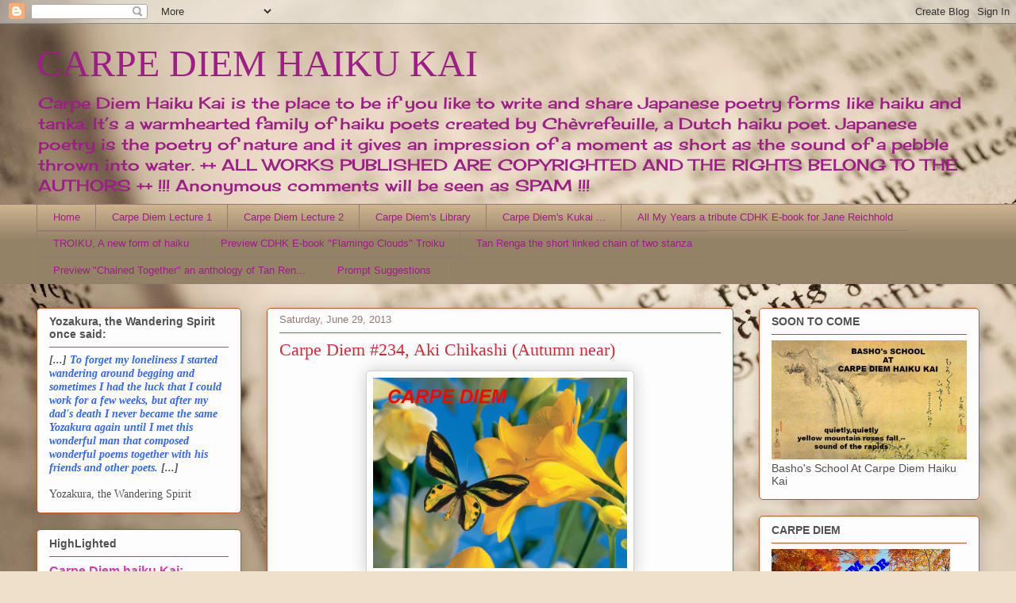

--- FILE ---
content_type: text/html; charset=UTF-8
request_url: https://chevrefeuillescarpediem.blogspot.com/b/stats?m=0&style=BLACK_TRANSPARENT&timeRange=ALL_TIME&token=APq4FmDxArpigje1uElrZSepmW8J9Yjh5Kn-3n4USIYY0a5dCxum9mqY2tO9I5t6IZIhTBCHT9TBlTChJ2X99kelybeXTX9uEA
body_size: -10
content:
{"total":4410321,"sparklineOptions":{"backgroundColor":{"fillOpacity":0.1,"fill":"#000000"},"series":[{"areaOpacity":0.3,"color":"#202020"}]},"sparklineData":[[0,9],[1,19],[2,53],[3,23],[4,11],[5,10],[6,11],[7,26],[8,31],[9,30],[10,16],[11,50],[12,9],[13,16],[14,42],[15,23],[16,35],[17,28],[18,45],[19,56],[20,66],[21,81],[22,65],[23,73],[24,59],[25,91],[26,100],[27,81],[28,97],[29,69]],"nextTickMs":4979}